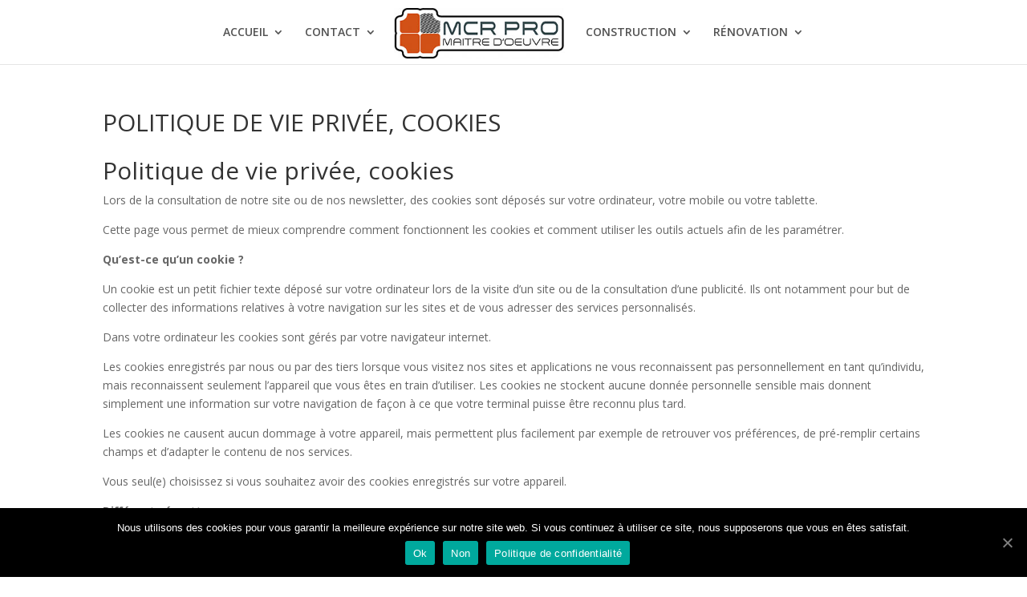

--- FILE ---
content_type: text/html; charset=UTF-8
request_url: https://mcrpro.fr/politique-de-vie-privee-cookies/
body_size: 11154
content:
<!DOCTYPE html>
<html lang="fr-FR">
<head>
	<meta charset="UTF-8" />
<meta http-equiv="X-UA-Compatible" content="IE=edge">
	<link rel="pingback" href="https://mcrpro.fr/xmlrpc.php" />

	<script type="text/javascript">
		document.documentElement.className = 'js';
	</script>

	<script>var et_site_url='https://mcrpro.fr';var et_post_id='15';function et_core_page_resource_fallback(a,b){"undefined"===typeof b&&(b=a.sheet.cssRules&&0===a.sheet.cssRules.length);b&&(a.onerror=null,a.onload=null,a.href?a.href=et_site_url+"/?et_core_page_resource="+a.id+et_post_id:a.src&&(a.src=et_site_url+"/?et_core_page_resource="+a.id+et_post_id))}
</script>
	<!-- This site is optimized with the Yoast SEO plugin v15.3 - https://yoast.com/wordpress/plugins/seo/ -->
	<title>POLITIQUE DE VIE PRIVÉE, COOKIES - MCR PRO - Maître d&#039;oeuvre | Construction | Rénovation</title>
	<meta name="robots" content="index, follow, max-snippet:-1, max-image-preview:large, max-video-preview:-1" />
	<link rel="canonical" href="https://mcrpro.fr/politique-de-vie-privee-cookies/" />
	<meta property="og:locale" content="fr_FR" />
	<meta property="og:type" content="article" />
	<meta property="og:title" content="POLITIQUE DE VIE PRIVÉE, COOKIES - MCR PRO - Maître d&#039;oeuvre | Construction | Rénovation" />
	<meta property="og:description" content="Politique de vie privée, cookies Lors de la consultation de notre site ou de nos newsletter, des cookies sont déposés sur votre ordinateur, votre mobile ou votre tablette. Cette page vous permet de mieux comprendre comment fonctionnent les cookies et comment utiliser les outils actuels afin de les paramétrer. Qu’est-ce qu’un cookie ? Un cookie [&hellip;]" />
	<meta property="og:url" content="https://mcrpro.fr/politique-de-vie-privee-cookies/" />
	<meta property="og:site_name" content="MCR PRO" />
	<meta property="article:modified_time" content="2020-02-18T10:14:20+00:00" />
	<meta name="twitter:card" content="summary_large_image" />
	<meta name="twitter:label1" content="Écrit par">
	<meta name="twitter:data1" content="Jetweb">
	<meta name="twitter:label2" content="Durée de lecture est.">
	<meta name="twitter:data2" content="6 minutes">
	<script type="application/ld+json" class="yoast-schema-graph">{"@context":"https://schema.org","@graph":[{"@type":"Organization","@id":"https://mcrpro.fr/#organization","name":"MCRPro","url":"https://mcrpro.fr/","sameAs":[],"logo":{"@type":"ImageObject","@id":"https://mcrpro.fr/#logo","inLanguage":"fr-FR","url":"https://mcrpro.fr/wp-content/uploads/2020/03/mcr-pro_logo.png","width":2975,"height":897,"caption":"MCRPro"},"image":{"@id":"https://mcrpro.fr/#logo"}},{"@type":"WebSite","@id":"https://mcrpro.fr/#website","url":"https://mcrpro.fr/","name":"MCR PRO","description":"Ma\u00eetre d&#039;oeuvre | Construction | R\u00e9novation","publisher":{"@id":"https://mcrpro.fr/#organization"},"potentialAction":[{"@type":"SearchAction","target":"https://mcrpro.fr/?s={search_term_string}","query-input":"required name=search_term_string"}],"inLanguage":"fr-FR"},{"@type":"WebPage","@id":"https://mcrpro.fr/politique-de-vie-privee-cookies/#webpage","url":"https://mcrpro.fr/politique-de-vie-privee-cookies/","name":"POLITIQUE DE VIE PRIV\u00c9E, COOKIES - MCR PRO - Ma\u00eetre d&#039;oeuvre | Construction | R\u00e9novation","isPartOf":{"@id":"https://mcrpro.fr/#website"},"datePublished":"2020-01-14T09:26:58+00:00","dateModified":"2020-02-18T10:14:20+00:00","inLanguage":"fr-FR","potentialAction":[{"@type":"ReadAction","target":["https://mcrpro.fr/politique-de-vie-privee-cookies/"]}]}]}</script>
	<!-- / Yoast SEO plugin. -->


<link rel="amphtml" href="https://mcrpro.fr/politique-de-vie-privee-cookies/amp/" /><meta name="generator" content="AMP for WP 1.0.68.1"/><link rel='dns-prefetch' href='//cdn.jsdelivr.net' />
<link rel='dns-prefetch' href='//fonts.googleapis.com' />
<link rel='dns-prefetch' href='//s.w.org' />
<link rel="alternate" type="application/rss+xml" title="MCR PRO &raquo; Flux" href="https://mcrpro.fr/feed/" />
<link rel="alternate" type="application/rss+xml" title="MCR PRO &raquo; Flux des commentaires" href="https://mcrpro.fr/comments/feed/" />
<!-- This site uses the Google Analytics by MonsterInsights plugin v7.12.2 - Using Analytics tracking - https://www.monsterinsights.com/ -->
<script type="text/javascript" data-cfasync="false">
	var mi_version         = '7.12.2';
	var mi_track_user      = true;
	var mi_no_track_reason = '';
	
	var disableStr = 'ga-disable-UA-176135057-1';

	/* Function to detect opted out users */
	function __gaTrackerIsOptedOut() {
		return document.cookie.indexOf(disableStr + '=true') > -1;
	}

	/* Disable tracking if the opt-out cookie exists. */
	if ( __gaTrackerIsOptedOut() ) {
		window[disableStr] = true;
	}

	/* Opt-out function */
	function __gaTrackerOptout() {
	  document.cookie = disableStr + '=true; expires=Thu, 31 Dec 2099 23:59:59 UTC; path=/';
	  window[disableStr] = true;
	}

	if ( 'undefined' === typeof gaOptout ) {
		function gaOptout() {
			__gaTrackerOptout();
		}
	}
	
	if ( mi_track_user ) {
		(function(i,s,o,g,r,a,m){i['GoogleAnalyticsObject']=r;i[r]=i[r]||function(){
			(i[r].q=i[r].q||[]).push(arguments)},i[r].l=1*new Date();a=s.createElement(o),
			m=s.getElementsByTagName(o)[0];a.async=1;a.src=g;m.parentNode.insertBefore(a,m)
		})(window,document,'script','//www.google-analytics.com/analytics.js','__gaTracker');

		__gaTracker('create', 'UA-176135057-1', 'auto');
		__gaTracker('set', 'forceSSL', true);
		__gaTracker('require', 'displayfeatures');
		__gaTracker('require', 'linkid', 'linkid.js');
		__gaTracker('send','pageview');
	} else {
		console.log( "" );
		(function() {
			/* https://developers.google.com/analytics/devguides/collection/analyticsjs/ */
			var noopfn = function() {
				return null;
			};
			var noopnullfn = function() {
				return null;
			};
			var Tracker = function() {
				return null;
			};
			var p = Tracker.prototype;
			p.get = noopfn;
			p.set = noopfn;
			p.send = noopfn;
			var __gaTracker = function() {
				var len = arguments.length;
				if ( len === 0 ) {
					return;
				}
				var f = arguments[len-1];
				if ( typeof f !== 'object' || f === null || typeof f.hitCallback !== 'function' ) {
					console.log( 'Fonction actuellement pas en cours d’exécution __gaTracker(' + arguments[0] + " ....) parce que vous n’êtes pas suivi·e. " + mi_no_track_reason );
					return;
				}
				try {
					f.hitCallback();
				} catch (ex) {

				}
			};
			__gaTracker.create = function() {
				return new Tracker();
			};
			__gaTracker.getByName = noopnullfn;
			__gaTracker.getAll = function() {
				return [];
			};
			__gaTracker.remove = noopfn;
			window['__gaTracker'] = __gaTracker;
					})();
		}
</script>
<!-- / Google Analytics by MonsterInsights -->
		<script type="text/javascript">
			window._wpemojiSettings = {"baseUrl":"https:\/\/s.w.org\/images\/core\/emoji\/13.0.0\/72x72\/","ext":".png","svgUrl":"https:\/\/s.w.org\/images\/core\/emoji\/13.0.0\/svg\/","svgExt":".svg","source":{"concatemoji":"https:\/\/mcrpro.fr\/wp-includes\/js\/wp-emoji-release.min.js?ver=5.5.17"}};
			!function(e,a,t){var n,r,o,i=a.createElement("canvas"),p=i.getContext&&i.getContext("2d");function s(e,t){var a=String.fromCharCode;p.clearRect(0,0,i.width,i.height),p.fillText(a.apply(this,e),0,0);e=i.toDataURL();return p.clearRect(0,0,i.width,i.height),p.fillText(a.apply(this,t),0,0),e===i.toDataURL()}function c(e){var t=a.createElement("script");t.src=e,t.defer=t.type="text/javascript",a.getElementsByTagName("head")[0].appendChild(t)}for(o=Array("flag","emoji"),t.supports={everything:!0,everythingExceptFlag:!0},r=0;r<o.length;r++)t.supports[o[r]]=function(e){if(!p||!p.fillText)return!1;switch(p.textBaseline="top",p.font="600 32px Arial",e){case"flag":return s([127987,65039,8205,9895,65039],[127987,65039,8203,9895,65039])?!1:!s([55356,56826,55356,56819],[55356,56826,8203,55356,56819])&&!s([55356,57332,56128,56423,56128,56418,56128,56421,56128,56430,56128,56423,56128,56447],[55356,57332,8203,56128,56423,8203,56128,56418,8203,56128,56421,8203,56128,56430,8203,56128,56423,8203,56128,56447]);case"emoji":return!s([55357,56424,8205,55356,57212],[55357,56424,8203,55356,57212])}return!1}(o[r]),t.supports.everything=t.supports.everything&&t.supports[o[r]],"flag"!==o[r]&&(t.supports.everythingExceptFlag=t.supports.everythingExceptFlag&&t.supports[o[r]]);t.supports.everythingExceptFlag=t.supports.everythingExceptFlag&&!t.supports.flag,t.DOMReady=!1,t.readyCallback=function(){t.DOMReady=!0},t.supports.everything||(n=function(){t.readyCallback()},a.addEventListener?(a.addEventListener("DOMContentLoaded",n,!1),e.addEventListener("load",n,!1)):(e.attachEvent("onload",n),a.attachEvent("onreadystatechange",function(){"complete"===a.readyState&&t.readyCallback()})),(n=t.source||{}).concatemoji?c(n.concatemoji):n.wpemoji&&n.twemoji&&(c(n.twemoji),c(n.wpemoji)))}(window,document,window._wpemojiSettings);
		</script>
		<meta content="Divi child theme v.1.0" name="generator"/><style type="text/css">
img.wp-smiley,
img.emoji {
	display: inline !important;
	border: none !important;
	box-shadow: none !important;
	height: 1em !important;
	width: 1em !important;
	margin: 0 .07em !important;
	vertical-align: -0.1em !important;
	background: none !important;
	padding: 0 !important;
}
</style>
	<link rel='stylesheet' id='wp-block-library-css'  href='https://mcrpro.fr/wp-includes/css/dist/block-library/style.min.css?ver=5.5.17' type='text/css' media='all' />
<link rel='stylesheet' id='cookie-notice-front-css'  href='https://mcrpro.fr/wp-content/plugins/cookie-notice/css/front.min.css?ver=5.5.17' type='text/css' media='all' />
<link rel='stylesheet' id='parent-style-css'  href='https://mcrpro.fr/wp-content/themes/Divi/style.css?ver=5.5.17' type='text/css' media='all' />
<link rel='stylesheet' id='child-style-css'  href='https://mcrpro.fr/wp-content/themes/Divi-child/style.css?ver=1.0' type='text/css' media='all' />
<link rel='stylesheet' id='divi-fonts-css'  href='https://fonts.googleapis.com/css?family=Open+Sans:300italic,400italic,600italic,700italic,800italic,400,300,600,700,800&#038;subset=latin,latin-ext' type='text/css' media='all' />
<link rel='stylesheet' id='divi-style-css'  href='https://mcrpro.fr/wp-content/themes/Divi-child/style.css?ver=4.4.1' type='text/css' media='all' />
<link rel='stylesheet' id='dashicons-css'  href='https://mcrpro.fr/wp-includes/css/dashicons.min.css?ver=5.5.17' type='text/css' media='all' />
<script type='text/javascript' id='monsterinsights-frontend-script-js-extra'>
/* <![CDATA[ */
var monsterinsights_frontend = {"js_events_tracking":"true","download_extensions":"doc,pdf,ppt,zip,xls,docx,pptx,xlsx","inbound_paths":"[{\"path\":\"\\\/go\\\/\",\"label\":\"affiliate\"},{\"path\":\"\\\/recommend\\\/\",\"label\":\"affiliate\"}]","home_url":"https:\/\/mcrpro.fr","hash_tracking":"false"};
/* ]]> */
</script>
<script type='text/javascript' src='https://mcrpro.fr/wp-content/plugins/google-analytics-for-wordpress/assets/js/frontend.min.js?ver=7.12.2' id='monsterinsights-frontend-script-js'></script>
<script type='text/javascript' id='cookie-notice-front-js-extra'>
/* <![CDATA[ */
var cnArgs = {"ajaxUrl":"https:\/\/mcrpro.fr\/wp-admin\/admin-ajax.php","nonce":"1fc8b303f1","hideEffect":"fade","position":"bottom","onScroll":"0","onScrollOffset":"100","onClick":"0","cookieName":"cookie_notice_accepted","cookieTime":"2592000","cookieTimeRejected":"2592000","cookiePath":"\/","cookieDomain":"","redirection":"1","cache":"0","refuse":"1","revokeCookies":"0","revokeCookiesOpt":"automatic","secure":"1","coronabarActive":"0"};
/* ]]> */
</script>
<script type='text/javascript' src='https://mcrpro.fr/wp-content/plugins/cookie-notice/js/front.min.js?ver=1.3.2' id='cookie-notice-front-js'></script>
<script type='text/javascript' src='https://mcrpro.fr/wp-includes/js/jquery/jquery.js?ver=1.12.4-wp' id='jquery-core-js'></script>
<script type='text/javascript' src='//cdn.jsdelivr.net/npm/es6-promise@4/dist/es6-promise.auto.min.js?ver=5.5.17' id='es6-promise-js'></script>
<script type='text/javascript' id='et-core-api-spam-recaptcha-js-extra'>
/* <![CDATA[ */
var et_core_api_spam_recaptcha = {"site_key":"","page_action":{"action":"politique_de_vie_privee_cookies"}};
/* ]]> */
</script>
<script type='text/javascript' src='https://mcrpro.fr/wp-content/themes/Divi/core/admin/js/recaptcha.js?ver=5.5.17' id='et-core-api-spam-recaptcha-js'></script>
<link rel="https://api.w.org/" href="https://mcrpro.fr/wp-json/" /><link rel="alternate" type="application/json" href="https://mcrpro.fr/wp-json/wp/v2/pages/15" /><link rel="EditURI" type="application/rsd+xml" title="RSD" href="https://mcrpro.fr/xmlrpc.php?rsd" />
<link rel="wlwmanifest" type="application/wlwmanifest+xml" href="https://mcrpro.fr/wp-includes/wlwmanifest.xml" /> 
<meta name="generator" content="WordPress 5.5.17" />
<link rel='shortlink' href='https://mcrpro.fr/?p=15' />
<link rel="alternate" type="application/json+oembed" href="https://mcrpro.fr/wp-json/oembed/1.0/embed?url=https%3A%2F%2Fmcrpro.fr%2Fpolitique-de-vie-privee-cookies%2F" />
<link rel="alternate" type="text/xml+oembed" href="https://mcrpro.fr/wp-json/oembed/1.0/embed?url=https%3A%2F%2Fmcrpro.fr%2Fpolitique-de-vie-privee-cookies%2F&#038;format=xml" />
		<script>
			document.documentElement.className = document.documentElement.className.replace( 'no-js', 'js' );
		</script>
				<style>
			.no-js img.lazyload { display: none; }
			figure.wp-block-image img.lazyloading { min-width: 150px; }
							.lazyload, .lazyloading { opacity: 0; }
				.lazyloaded {
					opacity: 1;
					transition: opacity 400ms;
					transition-delay: 0ms;
				}
					</style>
		<meta name="viewport" content="width=device-width, initial-scale=1.0, maximum-scale=1.0, user-scalable=0" /><link rel="icon" href="https://mcrpro.fr/wp-content/uploads/2020/03/cropped-mcr-pro_logo-mini-32x32.png" sizes="32x32" />
<link rel="icon" href="https://mcrpro.fr/wp-content/uploads/2020/03/cropped-mcr-pro_logo-mini-192x192.png" sizes="192x192" />
<link rel="apple-touch-icon" href="https://mcrpro.fr/wp-content/uploads/2020/03/cropped-mcr-pro_logo-mini-180x180.png" />
<meta name="msapplication-TileImage" content="https://mcrpro.fr/wp-content/uploads/2020/03/cropped-mcr-pro_logo-mini-270x270.png" />
<link rel="stylesheet" id="et-divi-customizer-global-cached-inline-styles" href="https://mcrpro.fr/wp-content/et-cache/global/et-divi-customizer-global-17671043571751.min.css" onerror="et_core_page_resource_fallback(this, true)" onload="et_core_page_resource_fallback(this)" /></head>
<body data-rsssl=1 class="page-template-default page page-id-15 cookies-not-set et_pb_button_helper_class et_fixed_nav et_show_nav et_primary_nav_dropdown_animation_fade et_secondary_nav_dropdown_animation_fade et_header_style_split et_pb_footer_columns1 et_cover_background et_pb_gutter osx et_pb_gutters3 et_smooth_scroll et_full_width_page et_divi_theme et-db et_minified_js et_minified_css">
	<div id="page-container">

	
	
			<header id="main-header" data-height-onload="66">
			<div class="container clearfix et_menu_container">
							<div class="logo_container">
					<span class="logo_helper"></span>
					<a href="https://mcrpro.fr/">
						<img  alt="MCR PRO" id="logo" data-height-percentage="75" data-src="https://mcrpro.fr/wp-content/uploads/2020/03/logo_1.jpg" class="lazyload" src="[data-uri]" /><noscript><img src="https://mcrpro.fr/wp-content/uploads/2020/03/logo_1.jpg" alt="MCR PRO" id="logo" data-height-percentage="75" /></noscript>
					</a>
				</div>
							<div id="et-top-navigation" data-height="66" data-fixed-height="40">
											<nav id="top-menu-nav">
						<ul id="top-menu" class="nav"><li id="menu-item-27" class="menu-item menu-item-type-post_type menu-item-object-page menu-item-home menu-item-has-children menu-item-27"><a href="https://mcrpro.fr/">ACCUEIL</a>
<ul class="sub-menu">
	<li id="menu-item-460" class="menu-item menu-item-type-custom menu-item-object-custom menu-item-home menu-item-460"><a href="https://mcrpro.fr/#maitredoeuvre">Maître d&#8217;oeuvre</a></li>
	<li id="menu-item-479" class="menu-item menu-item-type-custom menu-item-object-custom menu-item-479"><a href="https://mcrpro.fr/contact/#coordonées">Nos coordonnées</a></li>
</ul>
</li>
<li id="menu-item-42" class="menu-item menu-item-type-post_type menu-item-object-page menu-item-has-children menu-item-42"><a href="https://mcrpro.fr/contact/">CONTACT</a>
<ul class="sub-menu">
	<li id="menu-item-496" class="menu-item menu-item-type-custom menu-item-object-custom menu-item-496"><a href="https://mcrpro.fr/contact/#carte">Nous situer</a></li>
	<li id="menu-item-499" class="menu-item menu-item-type-custom menu-item-object-custom menu-item-499"><a href="https://mcrpro.fr/contact/#mail">Nous envoyer un mail</a></li>
	<li id="menu-item-982" class="menu-item menu-item-type-custom menu-item-object-custom menu-item-982"><a href="https://mcrpro.fr/contact/#coordonées">Nos coordonnées</a></li>
</ul>
</li>
<li id="menu-item-26" class="menu-item menu-item-type-post_type menu-item-object-page menu-item-has-children menu-item-26"><a href="https://mcrpro.fr/construction/">CONSTRUCTION</a>
<ul class="sub-menu">
	<li id="menu-item-515" class="menu-item menu-item-type-custom menu-item-object-custom menu-item-515"><a href="https://mcrpro.fr/construction/#bureauetude">Bureau d&#8217;étude</a></li>
	<li id="menu-item-600" class="menu-item menu-item-type-custom menu-item-object-custom menu-item-600"><a href="https://mcrpro.fr/construction/#projet">Maison idividuelle</a></li>
	<li id="menu-item-569" class="menu-item menu-item-type-custom menu-item-object-custom menu-item-569"><a href="https://mcrpro.fr/construction/#Projetpersonnalisé">Projet personnalisé</a></li>
	<li id="menu-item-503" class="menu-item menu-item-type-custom menu-item-object-custom menu-item-503"><a href="https://mcrpro.fr/construction/#agrandissement">Agrandissement</a></li>
</ul>
</li>
<li id="menu-item-72" class="menu-item menu-item-type-post_type menu-item-object-page menu-item-has-children menu-item-72"><a href="https://mcrpro.fr/renovations/">RÉNOVATION</a>
<ul class="sub-menu">
	<li id="menu-item-752" class="menu-item menu-item-type-custom menu-item-object-custom menu-item-752"><a href="https://mcrpro.fr/renovations/#intérieur">Intérieur</a></li>
	<li id="menu-item-758" class="menu-item menu-item-type-custom menu-item-object-custom menu-item-758"><a href="https://mcrpro.fr/renovations/#cuisine">Cuisine</a></li>
	<li id="menu-item-762" class="menu-item menu-item-type-custom menu-item-object-custom menu-item-762"><a href="https://mcrpro.fr/renovations/#salledebain">Salle de bain</a></li>
	<li id="menu-item-769" class="menu-item menu-item-type-custom menu-item-object-custom menu-item-769"><a href="https://mcrpro.fr/renovations/#extérieur">Extérieur</a></li>
</ul>
</li>
</ul>						</nav>
					
					
					
					
					<div id="et_mobile_nav_menu">
				<div class="mobile_nav closed">
					<span class="select_page">Sélectionner une page</span>
					<span class="mobile_menu_bar mobile_menu_bar_toggle"></span>
				</div>
			</div>				</div> <!-- #et-top-navigation -->
			</div> <!-- .container -->
			<div class="et_search_outer">
				<div class="container et_search_form_container">
					<form role="search" method="get" class="et-search-form" action="https://mcrpro.fr/">
					<input type="search" class="et-search-field" placeholder="Rechercher &hellip;" value="" name="s" title="Rechercher:" />					</form>
					<span class="et_close_search_field"></span>
				</div>
			</div>
		</header> <!-- #main-header -->
			<div id="et-main-area">
	
<div id="main-content">


	<div class="container">
		<div id="content-area" class="clearfix">
			<div id="left-area">


			
				<article id="post-15" class="post-15 page type-page status-publish hentry">

				
					<h1 class="entry-title main_title">POLITIQUE DE VIE PRIVÉE, COOKIES</h1>
				
				
					<div class="entry-content">
					
<h1>Politique de vie privée, cookies</h1>



<p>Lors de la consultation de notre site ou de nos newsletter, des cookies sont déposés sur votre ordinateur, votre mobile ou votre tablette.</p>



<p>Cette page vous permet de mieux comprendre comment fonctionnent les cookies et comment utiliser les outils actuels afin de les paramétrer.</p>



<p><strong>Qu’est-ce qu’un cookie ?</strong></p>



<p>Un cookie est un petit fichier texte déposé sur votre ordinateur lors de la visite d’un site ou de la consultation d’une publicité. Ils ont notamment pour but de collecter des informations relatives à votre navigation sur les sites et de vous adresser des services personnalisés.</p>



<p>Dans votre ordinateur les cookies sont gérés par votre navigateur internet.</p>



<p>Les cookies enregistrés par nous ou par des tiers lorsque vous visitez nos sites et applications ne vous reconnaissent pas personnellement en tant qu’individu, mais reconnaissent seulement l’appareil que vous êtes en train d’utiliser. Les cookies ne stockent aucune donnée personnelle sensible mais donnent simplement une information sur votre navigation de façon à ce que votre terminal puisse être reconnu plus tard.</p>



<p>Les cookies ne causent aucun dommage à votre appareil, mais permettent plus facilement par exemple de retrouver vos préférences, de pré-remplir certains champs et d’adapter le contenu de nos services.</p>



<p>Vous seul(e) choisissez si vous souhaitez avoir des cookies enregistrés sur votre appareil.</p>



<p><strong>Différents émetteurs</strong></p>



<p>Les cookies fonctionnels</p>



<p>Les cookies fonctionnels que nous émettons nous permettent :</p>



<ul><li>d’adapter la présentation de nos sites, applications et espaces publicitaires aux préférences d’affichage de votre terminal (langue utilisée, résolution d’affichage, système d’exploitation utilisé, etc), selon les matériels et les logiciels de visualisation ou de lecture que votre terminal comporte ;</li><li>de faciliter vos recherches en conservant vos recherches automatiques et vos annonces sauvegardées ;</li><li>d’améliorer votre expérience utilisateur en pré-remplissant certains champs de nos formulaires</li></ul>



<p>Les cookies de statistiques (ou analytiques)</p>



<p>Les cookies analytiques que nous émettons nous permettent de mieux connaître nos sites et applications et d’améliorer nos services en établissant des statistiques et volumes de fréquentation et d’utilisation (rubriques et contenus visités, parcours…).</p>



<p>Pour plus d’informations sur les cookies tiers enregistrés sur le site grands-meres.net, nous vous suggérons de visiter les sites de nos partenaires dont vous trouverez la liste ci-dessous :</p>



<ul><li>Google Analytics :</li></ul>



<p>Les cookies publicitaires</p>



<p>Il s’agit des cookies utilisés pour vous présenter des publicités ou vous adresser des informations adaptées à vos centres d’intérêts sur nos sites ou en dehors de nos sites lors de votre navigation sur Internet. Ils sont notamment utilisés pour limiter le nombre de fois où vous voyez une publicité et aider à mesurer l’efficacité d’une campagne publicitaire.</p>



<p>Le refus de ces cookies publicitaires n’a pas d’impact sur l’utilisation de nos sites. Cependant le fait de refuser les cookies publicitaires n’entraînera pas l’arrêt de la publicité sur nos sites ou sur Internet.</p>



<p>Cela aura seulement pour effet d’afficher une publicité qui ne tiendra pas compte de vos centres d’intérêt ou de vos préférences.</p>



<p>Ces cookies sont principalement des cookies tiers.</p>



<p>Pour plus d’informations sur les cookies tiers enregistrés sur le site grands-meres.net, nous vous suggérons de visiter les sites de nos partenaires dont vous trouverez la liste ci-dessous :</p>



<ul><li>Google Adsense</li><li>Criteo</li><li>Outbrain</li><li>Affiz</li><li>Sirdata</li><li>Digiteka</li><li>LiveData</li><li>Acxiom Liveramp</li><li>Eperflex</li><li>Squadata</li><li>Affinilead</li><li>CloudMedia</li></ul>



<p>INFOS Sirdata : Sirdata est une entreprise de data marketing qui permet à ses Clients d’adresser aux Utilisateurs des offres pertinentes adaptées à leurs centres d’intérêts. Les Données collectées par Sirdata sont conservées pour une durée maximale de 365 jours, selon la finalité du traitement, conformément aux lois en vigueur et principe de minimisation. En savoir plus :&nbsp;<a href="https://www.sirdata.com/vie-privee/" rel="noreferrer noopener" target="_blank">https://www.sirdata.com/vie-privee/</a></p>



<p>Si vous souhaitez désactiver la collecte de vos données par Sirdata suivez le lien suivant :&nbsp;<a href="https://www.sirdata.com/opt-out/" rel="noreferrer noopener" target="_blank">https://www.sirdata.com/opt-out/</a></p>



<p>INFOS Acxiom Liveramp : Les cookies AcxiomLiveramp permettent aux annonceurs d’afficher sur les sites web que vous visitez, des offres pertinentes basée sur vos habitudes de consommation ainsi que de mesurer la performance de leurs campagnes publicitaires. Pour fonctionner ce service se fonde sur le dépôt d’un cookie sur votre navigateur lors de l’ouverture d’un email ou de votre visite sur le site d’un de nos partenaires.<br>Ces derniers ne nous communiquent que votre adresse email cryptée selon un procédé irréversible et nous permettant ainsi de créer une clé technique associée à nos cookies. En déposant nos cookies certaines informations techniques peuvent être automatiquement collectée (telle que IP, votre système d’exploitation ou votre type de navigateur). Nos cookies ne traquent pas votre navigation. Nous ne stockons aucune information liée à votre connexion.</p>



<p>Vous pouvez à tout moment et facilement vous opposer au dépôt de nos cookie en cliquant&nbsp;<a href="http://www.acxiom.fr/a-propos-d-acxiom/information-sur-le-depot-de-cookie/" rel="noreferrer noopener" target="_blank">ici</a><a href="http://www.acxiom.fr/a-propos-d-acxiom/information-sur-le-depot-de-cookie/" rel="noreferrer noopener" target="_blank">http://www.acxiom.fr/a-propos-d-acxiom/information-sur-le-depot-de-cookie/</a>.</p>



<p>INFOS Eperflex : Ce service a pour objectif de vous proposer des publicités personnalisées affichant des produits ou services basées sur votre navigation récente sur les sites Internet, newsletters et applications des partenaires d’Eperflex®. Pour en savoir plus, ou désactiver ce service, cliquez sur ce lien :&nbsp;<a href="https://backoffice.eperflex.com/email-retargeting/charte" rel="noreferrer noopener" target="_blank">https://backoffice.eperflex.com/email-retargeting/charte</a></p>



<p>INFOS SQUADATA : Ce service a pour objectif de vous proposer des publicités personnalisées affichant des produits ou services basées sur votre navigation récente sur les sites Internet, newsletters et applications des partenaires de SQUADATA. Pour en savoir plus, ou désactiver ce service, cliquez sur ce lien :&nbsp;<a href="https://www.squadata.net/private-policy/" rel="noreferrer noopener" target="_blank">https://www.squadata.net/private-policy/</a></p>



<p>INFOS AFFINILEAD : Ce service a pour objectif de vous proposer des publicités personnalisées affichant des produits ou services basées sur votre navigation récente sur les sites Internet, newsletters et applications des partenaires de AFFINILEAD. Pour en savoir plus, ou désactiver ce service, cliquez sur ce lien :&nbsp;<a href="https://www.affinilead.com/corporate/" rel="noreferrer noopener" target="_blank">https://www.affinilead.com/corporate/</a></p>



<p>INFOS CLOUDMEDIA : Cloud Media est un service permettant d’afficher des publicités ciblées et personnalisées. À ce titre, la société Cloud Media peut déposer des cookies sur votre navigateur. Pour en savoir plus, cliquez sur ce lien :&nbsp;<a href="http://static.cloud-media.fr/Privacy_cookies_CM.html" rel="noreferrer noopener" target="_blank">http://static.cloud-media.fr/Privacy_cookies_CM.html</a></p>



<p><strong>Accepter ou refuser les cookies</strong></p>



<p>Vous disposez de différents moyens pour gérer les cookies.</p>



<p>Nous utilisons les cookies ou autre technologies similaires pour collecter et stocker les données des utilisateurs qui naviguent sur notre site ou qui utilisent nos services.</p>



<p>Nous recueillons pour cela leur consentement conformément aux politiques et aux spécifications techniques du Cadre de Transparence et de Consentement de l’IAB Europe.</p>



<p>Vous pouvez modifier vos choix à tout moment en&nbsp;<a href="https://jetweb.fr/politique-de-vie-privee-cookies/#">cliquant ici.</a></p>



<p>Le paramétrage de votre navigateur internet</p>



<p>Vous pouvez à tout moment choisir de désactiver ces cookies. Votre navigateur peut également être paramétré pour vous signaler les cookies qui sont déposés dans votre ordinateur et vous demander de les accepter ou non. Vous pouvez accepter ou refuser les cookies au cas par cas ou bien les refuser systématiquement une fois pour toutes.</p>



<p>Nous vous rappelons que le paramétrage est susceptible de modifier vos conditions d’accès à nos services nécessitant l’utilisation de cookies.</p>



<p>Si votre navigateur est configuré de manière à refuser l’ensemble des cookies, vous ne pourrez pas effectuer d’achats ou profiter de fonctions essentielles de notre site, comme par exemple stocker des articles dans votre panier ou recevoir des recommandations personnalisées. Afin de gérer les cookies au plus près de vos attentes nous vous invitons à paramétrer votre navigateur en tenant compte de la finalité des cookies telle que mentionnée ci-avant.</p>



<p>Pour la gestion des cookies, la configuration de chaque navigateur est différente. Elle est décrite dans le menu d’aide de votre navigateur, qui vous permettra de savoir de quelle manière modifier vos souhaits.</p>



<p>Le paramétrage sur une plateforme de gestion des cookies</p>



<p>Vous pouvez gérer vos cookies en vous rendant sur des plateformes de gestion des cookies proposées par les professionnels de la publicité.</p>



<p><strong>Plus d’information sur les cookies</strong></p>



<p>Sur le site de la CNIL :&nbsp;<a href="http://www.cnil.fr/vos-droits/vos-traces/les-cookies/" target="_blank" rel="noreferrer noopener">http://www.cnil.fr/vos-droits/vos-traces/les-cookies/</a></p>
					</div> <!-- .entry-content -->

				
				</article> <!-- .et_pb_post -->

			

			</div> <!-- #left-area -->

					</div> <!-- #content-area -->
	</div> <!-- .container -->


</div> <!-- #main-content -->


	<span class="et_pb_scroll_top et-pb-icon"></span>


			<footer id="main-footer">
				

		
				<div id="et-footer-nav">
					<div class="container">
						<ul id="menu-menu" class="bottom-nav"><li class="menu-item menu-item-type-post_type menu-item-object-page menu-item-home menu-item-has-children menu-item-27"><a href="https://mcrpro.fr/">ACCUEIL</a></li>
<li class="menu-item menu-item-type-post_type menu-item-object-page menu-item-has-children menu-item-42"><a href="https://mcrpro.fr/contact/">CONTACT</a></li>
<li class="menu-item menu-item-type-post_type menu-item-object-page menu-item-has-children menu-item-26"><a href="https://mcrpro.fr/construction/">CONSTRUCTION</a></li>
<li class="menu-item menu-item-type-post_type menu-item-object-page menu-item-has-children menu-item-72"><a href="https://mcrpro.fr/renovations/">RÉNOVATION</a></li>
</ul>					</div>
				</div> <!-- #et-footer-nav -->

			
				<div id="footer-bottom">
					<div class="container clearfix">
				<div id="footer-info">© 2020 <a href="https://mcrpro.fr/mentions-legales/" target="_blank"> - Mentions légales -</a>  Réalisé par <a href="https://www.jetweb.fr" target="_blank">  l'Agence Digitale JetWeb </a>  <a href="https://mcrpro.fr/politique-de-vie-privee-cookies/" target="_blank"> - Politique de vie privée, cookies -</a></div>					</div>	<!-- .container -->
				</div>
			</footer> <!-- #main-footer -->
		</div> <!-- #et-main-area -->


	</div> <!-- #page-container -->

	<script type='text/javascript' src='https://mcrpro.fr/wp-content/plugins/wp-smushit/app/assets/js/smush-lazy-load.min.js?ver=3.7.2' id='smush-lazy-load-js'></script>
<script type='text/javascript' id='divi-custom-script-js-extra'>
/* <![CDATA[ */
var DIVI = {"item_count":"%d Item","items_count":"%d Items"};
var et_shortcodes_strings = {"previous":"Pr\u00e9c\u00e9dent","next":"Suivant"};
var et_pb_custom = {"ajaxurl":"https:\/\/mcrpro.fr\/wp-admin\/admin-ajax.php","images_uri":"https:\/\/mcrpro.fr\/wp-content\/themes\/Divi\/images","builder_images_uri":"https:\/\/mcrpro.fr\/wp-content\/themes\/Divi\/includes\/builder\/images","et_frontend_nonce":"9a9c3af94d","subscription_failed":"Veuillez v\u00e9rifier les champs ci-dessous pour vous assurer que vous avez entr\u00e9 les informations correctes.","et_ab_log_nonce":"441d0c6287","fill_message":"S'il vous pla\u00eet, remplissez les champs suivants:","contact_error_message":"Veuillez corriger les erreurs suivantes :","invalid":"E-mail non valide","captcha":"Captcha","prev":"Pr\u00e9c\u00e9dent","previous":"Pr\u00e9c\u00e9dente","next":"Prochaine","wrong_captcha":"Vous avez entr\u00e9 le mauvais num\u00e9ro dans le captcha.","wrong_checkbox":"Checkbox","ignore_waypoints":"no","is_divi_theme_used":"1","widget_search_selector":".widget_search","ab_tests":[],"is_ab_testing_active":"","page_id":"15","unique_test_id":"","ab_bounce_rate":"5","is_cache_plugin_active":"no","is_shortcode_tracking":"","tinymce_uri":""}; var et_frontend_scripts = {"builderCssContainerPrefix":"#et-boc","builderCssLayoutPrefix":"#et-boc .et-l"};
var et_pb_box_shadow_elements = [];
var et_pb_motion_elements = {"desktop":[],"tablet":[],"phone":[]};
/* ]]> */
</script>
<script type='text/javascript' src='https://mcrpro.fr/wp-content/themes/Divi/js/custom.unified.js?ver=4.4.1' id='divi-custom-script-js'></script>
<script type='text/javascript' src='https://mcrpro.fr/wp-content/themes/Divi/core/admin/js/common.js?ver=4.4.1' id='et-core-common-js'></script>
<script type='text/javascript' src='https://mcrpro.fr/wp-includes/js/wp-embed.min.js?ver=5.5.17' id='wp-embed-js'></script>

		<!-- Cookie Notice plugin v1.3.2 by Digital Factory https://dfactory.eu/ -->
		<div id="cookie-notice" role="banner" class="cookie-notice-hidden cookie-revoke-hidden cn-position-bottom" aria-label="Cookie Notice" style="background-color: rgba(0,0,0,1);"><div class="cookie-notice-container" style="color: #fff;"><span id="cn-notice-text" class="cn-text-container">Nous utilisons des cookies pour vous garantir la meilleure expérience sur notre site web. Si vous continuez à utiliser ce site, nous supposerons que vous en êtes satisfait.</span><span id="cn-notice-buttons" class="cn-buttons-container"><a href="#" id="cn-accept-cookie" data-cookie-set="accept" class="cn-set-cookie cn-button bootstrap button" aria-label="Ok">Ok</a><a href="#" id="cn-refuse-cookie" data-cookie-set="refuse" class="cn-set-cookie cn-button bootstrap button" aria-label="Non">Non</a><a href="https://mcrpro.fr/politique-de-vie-privee-cookies/" target="_blank" id="cn-more-info" class="cn-more-info cn-button bootstrap button" aria-label="Politique de confidentialité">Politique de confidentialité</a></span><a href="javascript:void(0);" id="cn-close-notice" data-cookie-set="accept" class="cn-close-icon" aria-label="Ok"></a></div>
			
		</div>
		<!-- / Cookie Notice plugin -->	<script type="text/javascript">
        jQuery(document).ready(function ($) {
            //$( document ).ajaxStart(function() {
            //});

			
            for (var i = 0; i < document.forms.length; ++i) {
                var form = document.forms[i];
				if ($(form).attr("method") != "get") { $(form).append('<input type="hidden" name="DKFdNmCVwLitqr-" value="U4*ygRnEh.c]JXY" />'); }
if ($(form).attr("method") != "get") { $(form).append('<input type="hidden" name="BdWMnEN-xVbQHo" value="Nj4wR8@]AvlHUb" />'); }
            }

			
            $(document).on('submit', 'form', function () {
				if ($(this).attr("method") != "get") { $(this).append('<input type="hidden" name="DKFdNmCVwLitqr-" value="U4*ygRnEh.c]JXY" />'); }
if ($(this).attr("method") != "get") { $(this).append('<input type="hidden" name="BdWMnEN-xVbQHo" value="Nj4wR8@]AvlHUb" />'); }
                return true;
            });

			
            jQuery.ajaxSetup({
                beforeSend: function (e, data) {

                    //console.log(Object.getOwnPropertyNames(data).sort());
                    //console.log(data.type);

                    if (data.type !== 'POST') return;

                    if (typeof data.data === 'object' && data.data !== null) {
						data.data.append("DKFdNmCVwLitqr-", "U4*ygRnEh.c]JXY");
data.data.append("BdWMnEN-xVbQHo", "Nj4wR8@]AvlHUb");
                    }
                    else {
                        data.data =  data.data + '&DKFdNmCVwLitqr-=U4*ygRnEh.c]JXY&BdWMnEN-xVbQHo=Nj4wR8@]AvlHUb';
                    }
                }
            });

        });
	</script>
	</body>
</html>
